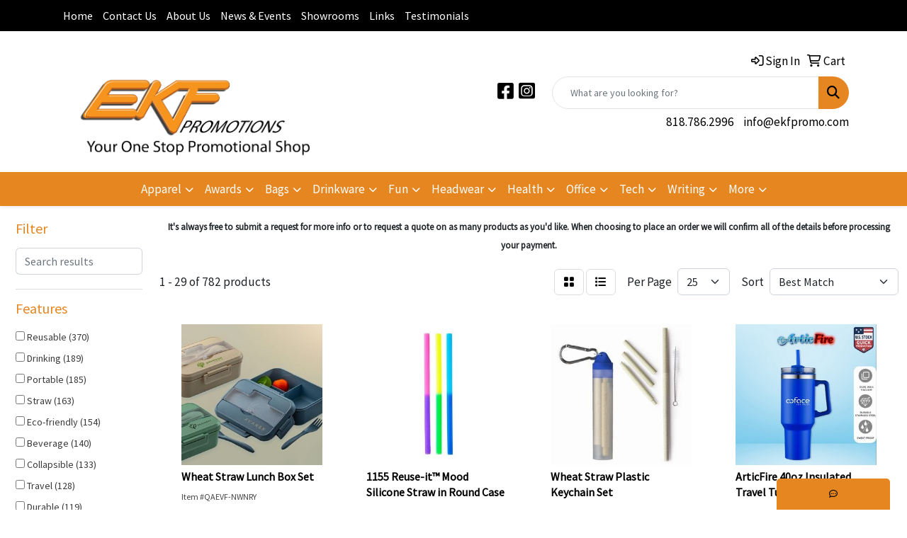

--- FILE ---
content_type: text/html
request_url: https://www.ekfpromo.com/ws/ws.dll/StartSrch?UID=33078&WENavID=18764313
body_size: 14567
content:
<!DOCTYPE html>
<html lang="en"><head>
<meta charset="utf-8">
<meta http-equiv="X-UA-Compatible" content="IE=edge">
<meta name="viewport" content="width=device-width, initial-scale=1">
<!-- The above 3 meta tags *must* come first in the head; any other head content must come *after* these tags -->


<link href="/distsite/styles/8/css/bootstrap.min.css" rel="stylesheet" />
<link href="https://fonts.googleapis.com/css?family=Open+Sans:400,600|Oswald:400,600" rel="stylesheet">
<link href="/distsite/styles/8/css/owl.carousel.min.css" rel="stylesheet">
<link href="/distsite/styles/8/css/nouislider.css" rel="stylesheet">
<!--<link href="/distsite/styles/8/css/menu.css" rel="stylesheet"/>-->
<link href="/distsite/styles/8/css/flexslider.css" rel="stylesheet">
<link href="/distsite/styles/8/css/all.min.css" rel="stylesheet">
<link href="/distsite/styles/8/css/slick/slick.css" rel="stylesheet"/>
<link href="/distsite/styles/8/css/lightbox/lightbox.css" rel="stylesheet"  />
<link href="/distsite/styles/8/css/yamm.css" rel="stylesheet" />
<!-- Custom styles for this theme -->
<link href="/we/we.dll/StyleSheet?UN=33078&Type=WETheme&TS=C45818.5284259259" rel="stylesheet">
<!-- Custom styles for this theme -->
<link href="/we/we.dll/StyleSheet?UN=33078&Type=WETheme-PS&TS=C45818.5284259259" rel="stylesheet">
<style>
#sigCollections-container  h2{
	margin: 0px 0px 0px 0px;
}
#nav2 > li:nth-child(15) > a{
   font-weight: bold;
color: black;
}
#nav2 > li:nth-child(14) > a{
   font-weight: bold; 
color: black;
}
</style>

<!-- HTML5 shim and Respond.js for IE8 support of HTML5 elements and media queries -->
<!--[if lt IE 9]>
      <script src="https://oss.maxcdn.com/html5shiv/3.7.3/html5shiv.min.js"></script>
      <script src="https://oss.maxcdn.com/respond/1.4.2/respond.min.js"></script>
    <![endif]-->

</head>

<body style="background:#fff;">


  <!-- Slide-Out Menu -->
  <div id="filter-menu" class="filter-menu">
    <button id="close-menu" class="btn-close"></button>
    <div class="menu-content">
      
<aside class="filter-sidebar">



<div class="filter-section first">
	<h2>Filter</h2>
	 <div class="input-group mb-3">
	 <input type="text" style="border-right:0;" placeholder="Search results" class="form-control text-search-within-results" name="SearchWithinResults" value="" maxlength="100" onkeyup="HandleTextFilter(event);">
	  <label class="input-group-text" style="background-color:#fff;"><a  style="display:none;" href="javascript:void(0);" class="remove-filter" data-toggle="tooltip" title="Clear" onclick="ClearTextFilter();"><i class="far fa-times" aria-hidden="true"></i> <span class="fa-sr-only">x</span></a></label>
	</div>
</div>

<a href="javascript:void(0);" class="clear-filters"  style="display:none;" onclick="ClearDrillDown();">Clear all filters</a>

<div class="filter-section"  style="display:none;">
	<h2>Categories</h2>

	<div class="filter-list">

	 

		<!-- wrapper for more filters -->
        <div class="show-filter">

		</div><!-- showfilters -->

	</div>

		<a href="#" class="show-more"  style="display:none;" >Show more</a>
</div>


<div class="filter-section" >
	<h2>Features</h2>

		<div class="filter-list">

	  		<div class="checkbox"><label><input class="filtercheckbox" type="checkbox" name="2|Reusable" ><span> Reusable (370)</span></label></div><div class="checkbox"><label><input class="filtercheckbox" type="checkbox" name="2|Drinking" ><span> Drinking (189)</span></label></div><div class="checkbox"><label><input class="filtercheckbox" type="checkbox" name="2|Portable" ><span> Portable (185)</span></label></div><div class="checkbox"><label><input class="filtercheckbox" type="checkbox" name="2|Straw" ><span> Straw (163)</span></label></div><div class="checkbox"><label><input class="filtercheckbox" type="checkbox" name="2|Eco-friendly" ><span> Eco-friendly (154)</span></label></div><div class="checkbox"><label><input class="filtercheckbox" type="checkbox" name="2|Beverage" ><span> Beverage (140)</span></label></div><div class="checkbox"><label><input class="filtercheckbox" type="checkbox" name="2|Collapsible" ><span> Collapsible (133)</span></label></div><div class="checkbox"><label><input class="filtercheckbox" type="checkbox" name="2|Travel" ><span> Travel (128)</span></label></div><div class="checkbox"><label><input class="filtercheckbox" type="checkbox" name="2|Durable" ><span> Durable (119)</span></label></div><div class="checkbox"><label><input class="filtercheckbox" type="checkbox" name="2|Silicone" ><span> Silicone (106)</span></label></div><div class="show-filter"><div class="checkbox"><label><input class="filtercheckbox" type="checkbox" name="2|Drinking straw" ><span> Drinking straw (96)</span></label></div><div class="checkbox"><label><input class="filtercheckbox" type="checkbox" name="2|Eco friendly" ><span> Eco friendly (96)</span></label></div><div class="checkbox"><label><input class="filtercheckbox" type="checkbox" name="2|Reusable straw" ><span> Reusable straw (96)</span></label></div><div class="checkbox"><label><input class="filtercheckbox" type="checkbox" name="2|Plastic" ><span> Plastic (93)</span></label></div><div class="checkbox"><label><input class="filtercheckbox" type="checkbox" name="2|Metal" ><span> Metal (84)</span></label></div><div class="checkbox"><label><input class="filtercheckbox" type="checkbox" name="2|Stainless steel" ><span> Stainless steel (84)</span></label></div><div class="checkbox"><label><input class="filtercheckbox" type="checkbox" name="2|Cocktail" ><span> Cocktail (82)</span></label></div><div class="checkbox"><label><input class="filtercheckbox" type="checkbox" name="2|Cleaning brush" ><span> Cleaning brush (77)</span></label></div><div class="checkbox"><label><input class="filtercheckbox" type="checkbox" name="2|Straight" ><span> Straight (73)</span></label></div><div class="checkbox"><label><input class="filtercheckbox" type="checkbox" name="2|Foldable" ><span> Foldable (67)</span></label></div><div class="checkbox"><label><input class="filtercheckbox" type="checkbox" name="2|Party" ><span> Party (63)</span></label></div><div class="checkbox"><label><input class="filtercheckbox" type="checkbox" name="2|Bamboo" ><span> Bamboo (60)</span></label></div><div class="checkbox"><label><input class="filtercheckbox" type="checkbox" name="2|Drink" ><span> Drink (58)</span></label></div><div class="checkbox"><label><input class="filtercheckbox" type="checkbox" name="2|Metal straw" ><span> Metal straw (58)</span></label></div><div class="checkbox"><label><input class="filtercheckbox" type="checkbox" name="2|Smoothie" ><span> Smoothie (57)</span></label></div><div class="checkbox"><label><input class="filtercheckbox" type="checkbox" name="2|Biodegradable" ><span> Biodegradable (55)</span></label></div><div class="checkbox"><label><input class="filtercheckbox" type="checkbox" name="2|Case" ><span> Case (55)</span></label></div><div class="checkbox"><label><input class="filtercheckbox" type="checkbox" name="2|Food grade" ><span> Food grade (55)</span></label></div><div class="checkbox"><label><input class="filtercheckbox" type="checkbox" name="2|Silicone straw" ><span> Silicone straw (53)</span></label></div><div class="checkbox"><label><input class="filtercheckbox" type="checkbox" name="2|Sustainable" ><span> Sustainable (53)</span></label></div><div class="checkbox"><label><input class="filtercheckbox" type="checkbox" name="2|Lightweight" ><span> Lightweight (51)</span></label></div><div class="checkbox"><label><input class="filtercheckbox" type="checkbox" name="2|Washable" ><span> Washable (51)</span></label></div><div class="checkbox"><label><input class="filtercheckbox" type="checkbox" name="2|Brush" ><span> Brush (50)</span></label></div><div class="checkbox"><label><input class="filtercheckbox" type="checkbox" name="2|Juice" ><span> Juice (49)</span></label></div><div class="checkbox"><label><input class="filtercheckbox" type="checkbox" name="2|Eco" ><span> Eco (47)</span></label></div><div class="checkbox"><label><input class="filtercheckbox" type="checkbox" name="2|Bent" ><span> Bent (45)</span></label></div><div class="checkbox"><label><input class="filtercheckbox" type="checkbox" name="2|Flexible" ><span> Flexible (45)</span></label></div><div class="checkbox"><label><input class="filtercheckbox" type="checkbox" name="2|Recycle" ><span> Recycle (44)</span></label></div><div class="checkbox"><label><input class="filtercheckbox" type="checkbox" name="2|Bpa free" ><span> Bpa free (43)</span></label></div><div class="checkbox"><label><input class="filtercheckbox" type="checkbox" name="2|Portable straw" ><span> Portable straw (43)</span></label></div><div class="checkbox"><label><input class="filtercheckbox" type="checkbox" name="2|Eco straw" ><span> Eco straw (42)</span></label></div><div class="checkbox"><label><input class="filtercheckbox" type="checkbox" name="2|Sipper" ><span> Sipper (42)</span></label></div><div class="checkbox"><label><input class="filtercheckbox" type="checkbox" name="2|Kitchen" ><span> Kitchen (40)</span></label></div><div class="checkbox"><label><input class="filtercheckbox" type="checkbox" name="2|Compact" ><span> Compact (39)</span></label></div><div class="checkbox"><label><input class="filtercheckbox" type="checkbox" name="2|Coffee" ><span> Coffee (37)</span></label></div><div class="checkbox"><label><input class="filtercheckbox" type="checkbox" name="2|Safe" ><span> Safe (35)</span></label></div><div class="checkbox"><label><input class="filtercheckbox" type="checkbox" name="2|Set" ><span> Set (35)</span></label></div><div class="checkbox"><label><input class="filtercheckbox" type="checkbox" name="2|Tumbler" ><span> Tumbler (35)</span></label></div><div class="checkbox"><label><input class="filtercheckbox" type="checkbox" name="2|Convenient" ><span> Convenient (33)</span></label></div><div class="checkbox"><label><input class="filtercheckbox" type="checkbox" name="2|Earth day" ><span> Earth day (33)</span></label></div></div>

			<!-- wrapper for more filters -->
			<div class="show-filter">

			</div><!-- showfilters -->
 		</div>
		<a href="#" class="show-more"  >Show more</a>


</div>


<div class="filter-section" >
	<h2>Colors</h2>

		<div class="filter-list">

		  	<div class="checkbox"><label><input class="filtercheckbox" type="checkbox" name="1|Blue" ><span> Blue (433)</span></label></div><div class="checkbox"><label><input class="filtercheckbox" type="checkbox" name="1|Black" ><span> Black (336)</span></label></div><div class="checkbox"><label><input class="filtercheckbox" type="checkbox" name="1|Green" ><span> Green (328)</span></label></div><div class="checkbox"><label><input class="filtercheckbox" type="checkbox" name="1|Red" ><span> Red (272)</span></label></div><div class="checkbox"><label><input class="filtercheckbox" type="checkbox" name="1|Pink" ><span> Pink (254)</span></label></div><div class="checkbox"><label><input class="filtercheckbox" type="checkbox" name="1|Purple" ><span> Purple (236)</span></label></div><div class="checkbox"><label><input class="filtercheckbox" type="checkbox" name="1|Silver" ><span> Silver (189)</span></label></div><div class="checkbox"><label><input class="filtercheckbox" type="checkbox" name="1|Yellow" ><span> Yellow (179)</span></label></div><div class="checkbox"><label><input class="filtercheckbox" type="checkbox" name="1|White" ><span> White (162)</span></label></div><div class="checkbox"><label><input class="filtercheckbox" type="checkbox" name="1|Orange" ><span> Orange (146)</span></label></div><div class="show-filter"><div class="checkbox"><label><input class="filtercheckbox" type="checkbox" name="1|Gray" ><span> Gray (127)</span></label></div><div class="checkbox"><label><input class="filtercheckbox" type="checkbox" name="1|Gold" ><span> Gold (110)</span></label></div><div class="checkbox"><label><input class="filtercheckbox" type="checkbox" name="1|Rose gold" ><span> Rose gold (58)</span></label></div><div class="checkbox"><label><input class="filtercheckbox" type="checkbox" name="1|Light blue" ><span> Light blue (47)</span></label></div><div class="checkbox"><label><input class="filtercheckbox" type="checkbox" name="1|Various" ><span> Various (47)</span></label></div><div class="checkbox"><label><input class="filtercheckbox" type="checkbox" name="1|Brown" ><span> Brown (34)</span></label></div><div class="checkbox"><label><input class="filtercheckbox" type="checkbox" name="1|Rainbow" ><span> Rainbow (29)</span></label></div><div class="checkbox"><label><input class="filtercheckbox" type="checkbox" name="1|Natural bamboo brown" ><span> Natural bamboo brown (28)</span></label></div><div class="checkbox"><label><input class="filtercheckbox" type="checkbox" name="1|Clear" ><span> Clear (22)</span></label></div><div class="checkbox"><label><input class="filtercheckbox" type="checkbox" name="1|Royal blue" ><span> Royal blue (21)</span></label></div><div class="checkbox"><label><input class="filtercheckbox" type="checkbox" name="1|Brass" ><span> Brass (20)</span></label></div><div class="checkbox"><label><input class="filtercheckbox" type="checkbox" name="1|Lime green" ><span> Lime green (19)</span></label></div><div class="checkbox"><label><input class="filtercheckbox" type="checkbox" name="1|Navy blue" ><span> Navy blue (14)</span></label></div><div class="checkbox"><label><input class="filtercheckbox" type="checkbox" name="1|Beige" ><span> Beige (13)</span></label></div><div class="checkbox"><label><input class="filtercheckbox" type="checkbox" name="1|Rose red" ><span> Rose red (11)</span></label></div><div class="checkbox"><label><input class="filtercheckbox" type="checkbox" name="1|Dark blue" ><span> Dark blue (10)</span></label></div><div class="checkbox"><label><input class="filtercheckbox" type="checkbox" name="1|Bronze" ><span> Bronze (8)</span></label></div><div class="checkbox"><label><input class="filtercheckbox" type="checkbox" name="1|Dark gray" ><span> Dark gray (8)</span></label></div><div class="checkbox"><label><input class="filtercheckbox" type="checkbox" name="1|Light pink" ><span> Light pink (8)</span></label></div><div class="checkbox"><label><input class="filtercheckbox" type="checkbox" name="1|Sky blue" ><span> Sky blue (8)</span></label></div><div class="checkbox"><label><input class="filtercheckbox" type="checkbox" name="1|Light green" ><span> Light green (7)</span></label></div><div class="checkbox"><label><input class="filtercheckbox" type="checkbox" name="1|Magenta pink" ><span> Magenta pink (7)</span></label></div><div class="checkbox"><label><input class="filtercheckbox" type="checkbox" name="1|Hot pink" ><span> Hot pink (6)</span></label></div><div class="checkbox"><label><input class="filtercheckbox" type="checkbox" name="1|Natural beige" ><span> Natural beige (6)</span></label></div><div class="checkbox"><label><input class="filtercheckbox" type="checkbox" name="1|Teal blue" ><span> Teal blue (6)</span></label></div><div class="checkbox"><label><input class="filtercheckbox" type="checkbox" name="1|Forest green" ><span> Forest green (5)</span></label></div><div class="checkbox"><label><input class="filtercheckbox" type="checkbox" name="1|Golden" ><span> Golden (5)</span></label></div><div class="checkbox"><label><input class="filtercheckbox" type="checkbox" name="1|Blue/purple" ><span> Blue/purple (4)</span></label></div><div class="checkbox"><label><input class="filtercheckbox" type="checkbox" name="1|Light gray" ><span> Light gray (4)</span></label></div><div class="checkbox"><label><input class="filtercheckbox" type="checkbox" name="1|Natural" ><span> Natural (4)</span></label></div><div class="checkbox"><label><input class="filtercheckbox" type="checkbox" name="1|Silver/black" ><span> Silver/black (4)</span></label></div><div class="checkbox"><label><input class="filtercheckbox" type="checkbox" name="1|Tan" ><span> Tan (4)</span></label></div><div class="checkbox"><label><input class="filtercheckbox" type="checkbox" name="1|Bamboo" ><span> Bamboo (3)</span></label></div><div class="checkbox"><label><input class="filtercheckbox" type="checkbox" name="1|Blue to purple" ><span> Blue to purple (3)</span></label></div><div class="checkbox"><label><input class="filtercheckbox" type="checkbox" name="1|Blue/silver" ><span> Blue/silver (3)</span></label></div><div class="checkbox"><label><input class="filtercheckbox" type="checkbox" name="1|Colorful" ><span> Colorful (3)</span></label></div><div class="checkbox"><label><input class="filtercheckbox" type="checkbox" name="1|Cream beige" ><span> Cream beige (3)</span></label></div><div class="checkbox"><label><input class="filtercheckbox" type="checkbox" name="1|Dark pink" ><span> Dark pink (3)</span></label></div><div class="checkbox"><label><input class="filtercheckbox" type="checkbox" name="1|Dark purple" ><span> Dark purple (3)</span></label></div><div class="checkbox"><label><input class="filtercheckbox" type="checkbox" name="1|Gray/white" ><span> Gray/white (3)</span></label></div></div>


			<!-- wrapper for more filters -->
			<div class="show-filter">

			</div><!-- showfilters -->

		  </div>

		<a href="#" class="show-more"  >Show more</a>
</div>


<div class="filter-section"  >
	<h2>Price Range</h2>
	<div class="filter-price-wrap">
		<div class="filter-price-inner">
			<div class="input-group">
				<span class="input-group-text input-group-text-white">$</span>
				<input type="text" class="form-control form-control-sm filter-min-prices" name="min-prices" value="" placeholder="Min" onkeyup="HandlePriceFilter(event);">
			</div>
			<div class="input-group">
				<span class="input-group-text input-group-text-white">$</span>
				<input type="text" class="form-control form-control-sm filter-max-prices" name="max-prices" value="" placeholder="Max" onkeyup="HandlePriceFilter(event);">
			</div>
		</div>
		<a href="javascript:void(0)" onclick="SetPriceFilter();" ><i class="fa-solid fa-chevron-right"></i></a>
	</div>
</div>

<div class="filter-section"   >
	<h2>Quantity</h2>
	<div class="filter-price-wrap mb-2">
		<input type="text" class="form-control form-control-sm filter-quantity" value="" placeholder="Qty" onkeyup="HandleQuantityFilter(event);">
		<a href="javascript:void(0)" onclick="SetQuantityFilter();"><i class="fa-solid fa-chevron-right"></i></a>
	</div>
</div>




	</aside>

    </div>
</div>




	<div class="container-fluid">
		<div class="row">

			<div class="col-md-3 col-lg-2">
        <div class="d-none d-md-block">
          <div id="desktop-filter">
            
<aside class="filter-sidebar">



<div class="filter-section first">
	<h2>Filter</h2>
	 <div class="input-group mb-3">
	 <input type="text" style="border-right:0;" placeholder="Search results" class="form-control text-search-within-results" name="SearchWithinResults" value="" maxlength="100" onkeyup="HandleTextFilter(event);">
	  <label class="input-group-text" style="background-color:#fff;"><a  style="display:none;" href="javascript:void(0);" class="remove-filter" data-toggle="tooltip" title="Clear" onclick="ClearTextFilter();"><i class="far fa-times" aria-hidden="true"></i> <span class="fa-sr-only">x</span></a></label>
	</div>
</div>

<a href="javascript:void(0);" class="clear-filters"  style="display:none;" onclick="ClearDrillDown();">Clear all filters</a>

<div class="filter-section"  style="display:none;">
	<h2>Categories</h2>

	<div class="filter-list">

	 

		<!-- wrapper for more filters -->
        <div class="show-filter">

		</div><!-- showfilters -->

	</div>

		<a href="#" class="show-more"  style="display:none;" >Show more</a>
</div>


<div class="filter-section" >
	<h2>Features</h2>

		<div class="filter-list">

	  		<div class="checkbox"><label><input class="filtercheckbox" type="checkbox" name="2|Reusable" ><span> Reusable (370)</span></label></div><div class="checkbox"><label><input class="filtercheckbox" type="checkbox" name="2|Drinking" ><span> Drinking (189)</span></label></div><div class="checkbox"><label><input class="filtercheckbox" type="checkbox" name="2|Portable" ><span> Portable (185)</span></label></div><div class="checkbox"><label><input class="filtercheckbox" type="checkbox" name="2|Straw" ><span> Straw (163)</span></label></div><div class="checkbox"><label><input class="filtercheckbox" type="checkbox" name="2|Eco-friendly" ><span> Eco-friendly (154)</span></label></div><div class="checkbox"><label><input class="filtercheckbox" type="checkbox" name="2|Beverage" ><span> Beverage (140)</span></label></div><div class="checkbox"><label><input class="filtercheckbox" type="checkbox" name="2|Collapsible" ><span> Collapsible (133)</span></label></div><div class="checkbox"><label><input class="filtercheckbox" type="checkbox" name="2|Travel" ><span> Travel (128)</span></label></div><div class="checkbox"><label><input class="filtercheckbox" type="checkbox" name="2|Durable" ><span> Durable (119)</span></label></div><div class="checkbox"><label><input class="filtercheckbox" type="checkbox" name="2|Silicone" ><span> Silicone (106)</span></label></div><div class="show-filter"><div class="checkbox"><label><input class="filtercheckbox" type="checkbox" name="2|Drinking straw" ><span> Drinking straw (96)</span></label></div><div class="checkbox"><label><input class="filtercheckbox" type="checkbox" name="2|Eco friendly" ><span> Eco friendly (96)</span></label></div><div class="checkbox"><label><input class="filtercheckbox" type="checkbox" name="2|Reusable straw" ><span> Reusable straw (96)</span></label></div><div class="checkbox"><label><input class="filtercheckbox" type="checkbox" name="2|Plastic" ><span> Plastic (93)</span></label></div><div class="checkbox"><label><input class="filtercheckbox" type="checkbox" name="2|Metal" ><span> Metal (84)</span></label></div><div class="checkbox"><label><input class="filtercheckbox" type="checkbox" name="2|Stainless steel" ><span> Stainless steel (84)</span></label></div><div class="checkbox"><label><input class="filtercheckbox" type="checkbox" name="2|Cocktail" ><span> Cocktail (82)</span></label></div><div class="checkbox"><label><input class="filtercheckbox" type="checkbox" name="2|Cleaning brush" ><span> Cleaning brush (77)</span></label></div><div class="checkbox"><label><input class="filtercheckbox" type="checkbox" name="2|Straight" ><span> Straight (73)</span></label></div><div class="checkbox"><label><input class="filtercheckbox" type="checkbox" name="2|Foldable" ><span> Foldable (67)</span></label></div><div class="checkbox"><label><input class="filtercheckbox" type="checkbox" name="2|Party" ><span> Party (63)</span></label></div><div class="checkbox"><label><input class="filtercheckbox" type="checkbox" name="2|Bamboo" ><span> Bamboo (60)</span></label></div><div class="checkbox"><label><input class="filtercheckbox" type="checkbox" name="2|Drink" ><span> Drink (58)</span></label></div><div class="checkbox"><label><input class="filtercheckbox" type="checkbox" name="2|Metal straw" ><span> Metal straw (58)</span></label></div><div class="checkbox"><label><input class="filtercheckbox" type="checkbox" name="2|Smoothie" ><span> Smoothie (57)</span></label></div><div class="checkbox"><label><input class="filtercheckbox" type="checkbox" name="2|Biodegradable" ><span> Biodegradable (55)</span></label></div><div class="checkbox"><label><input class="filtercheckbox" type="checkbox" name="2|Case" ><span> Case (55)</span></label></div><div class="checkbox"><label><input class="filtercheckbox" type="checkbox" name="2|Food grade" ><span> Food grade (55)</span></label></div><div class="checkbox"><label><input class="filtercheckbox" type="checkbox" name="2|Silicone straw" ><span> Silicone straw (53)</span></label></div><div class="checkbox"><label><input class="filtercheckbox" type="checkbox" name="2|Sustainable" ><span> Sustainable (53)</span></label></div><div class="checkbox"><label><input class="filtercheckbox" type="checkbox" name="2|Lightweight" ><span> Lightweight (51)</span></label></div><div class="checkbox"><label><input class="filtercheckbox" type="checkbox" name="2|Washable" ><span> Washable (51)</span></label></div><div class="checkbox"><label><input class="filtercheckbox" type="checkbox" name="2|Brush" ><span> Brush (50)</span></label></div><div class="checkbox"><label><input class="filtercheckbox" type="checkbox" name="2|Juice" ><span> Juice (49)</span></label></div><div class="checkbox"><label><input class="filtercheckbox" type="checkbox" name="2|Eco" ><span> Eco (47)</span></label></div><div class="checkbox"><label><input class="filtercheckbox" type="checkbox" name="2|Bent" ><span> Bent (45)</span></label></div><div class="checkbox"><label><input class="filtercheckbox" type="checkbox" name="2|Flexible" ><span> Flexible (45)</span></label></div><div class="checkbox"><label><input class="filtercheckbox" type="checkbox" name="2|Recycle" ><span> Recycle (44)</span></label></div><div class="checkbox"><label><input class="filtercheckbox" type="checkbox" name="2|Bpa free" ><span> Bpa free (43)</span></label></div><div class="checkbox"><label><input class="filtercheckbox" type="checkbox" name="2|Portable straw" ><span> Portable straw (43)</span></label></div><div class="checkbox"><label><input class="filtercheckbox" type="checkbox" name="2|Eco straw" ><span> Eco straw (42)</span></label></div><div class="checkbox"><label><input class="filtercheckbox" type="checkbox" name="2|Sipper" ><span> Sipper (42)</span></label></div><div class="checkbox"><label><input class="filtercheckbox" type="checkbox" name="2|Kitchen" ><span> Kitchen (40)</span></label></div><div class="checkbox"><label><input class="filtercheckbox" type="checkbox" name="2|Compact" ><span> Compact (39)</span></label></div><div class="checkbox"><label><input class="filtercheckbox" type="checkbox" name="2|Coffee" ><span> Coffee (37)</span></label></div><div class="checkbox"><label><input class="filtercheckbox" type="checkbox" name="2|Safe" ><span> Safe (35)</span></label></div><div class="checkbox"><label><input class="filtercheckbox" type="checkbox" name="2|Set" ><span> Set (35)</span></label></div><div class="checkbox"><label><input class="filtercheckbox" type="checkbox" name="2|Tumbler" ><span> Tumbler (35)</span></label></div><div class="checkbox"><label><input class="filtercheckbox" type="checkbox" name="2|Convenient" ><span> Convenient (33)</span></label></div><div class="checkbox"><label><input class="filtercheckbox" type="checkbox" name="2|Earth day" ><span> Earth day (33)</span></label></div></div>

			<!-- wrapper for more filters -->
			<div class="show-filter">

			</div><!-- showfilters -->
 		</div>
		<a href="#" class="show-more"  >Show more</a>


</div>


<div class="filter-section" >
	<h2>Colors</h2>

		<div class="filter-list">

		  	<div class="checkbox"><label><input class="filtercheckbox" type="checkbox" name="1|Blue" ><span> Blue (433)</span></label></div><div class="checkbox"><label><input class="filtercheckbox" type="checkbox" name="1|Black" ><span> Black (336)</span></label></div><div class="checkbox"><label><input class="filtercheckbox" type="checkbox" name="1|Green" ><span> Green (328)</span></label></div><div class="checkbox"><label><input class="filtercheckbox" type="checkbox" name="1|Red" ><span> Red (272)</span></label></div><div class="checkbox"><label><input class="filtercheckbox" type="checkbox" name="1|Pink" ><span> Pink (254)</span></label></div><div class="checkbox"><label><input class="filtercheckbox" type="checkbox" name="1|Purple" ><span> Purple (236)</span></label></div><div class="checkbox"><label><input class="filtercheckbox" type="checkbox" name="1|Silver" ><span> Silver (189)</span></label></div><div class="checkbox"><label><input class="filtercheckbox" type="checkbox" name="1|Yellow" ><span> Yellow (179)</span></label></div><div class="checkbox"><label><input class="filtercheckbox" type="checkbox" name="1|White" ><span> White (162)</span></label></div><div class="checkbox"><label><input class="filtercheckbox" type="checkbox" name="1|Orange" ><span> Orange (146)</span></label></div><div class="show-filter"><div class="checkbox"><label><input class="filtercheckbox" type="checkbox" name="1|Gray" ><span> Gray (127)</span></label></div><div class="checkbox"><label><input class="filtercheckbox" type="checkbox" name="1|Gold" ><span> Gold (110)</span></label></div><div class="checkbox"><label><input class="filtercheckbox" type="checkbox" name="1|Rose gold" ><span> Rose gold (58)</span></label></div><div class="checkbox"><label><input class="filtercheckbox" type="checkbox" name="1|Light blue" ><span> Light blue (47)</span></label></div><div class="checkbox"><label><input class="filtercheckbox" type="checkbox" name="1|Various" ><span> Various (47)</span></label></div><div class="checkbox"><label><input class="filtercheckbox" type="checkbox" name="1|Brown" ><span> Brown (34)</span></label></div><div class="checkbox"><label><input class="filtercheckbox" type="checkbox" name="1|Rainbow" ><span> Rainbow (29)</span></label></div><div class="checkbox"><label><input class="filtercheckbox" type="checkbox" name="1|Natural bamboo brown" ><span> Natural bamboo brown (28)</span></label></div><div class="checkbox"><label><input class="filtercheckbox" type="checkbox" name="1|Clear" ><span> Clear (22)</span></label></div><div class="checkbox"><label><input class="filtercheckbox" type="checkbox" name="1|Royal blue" ><span> Royal blue (21)</span></label></div><div class="checkbox"><label><input class="filtercheckbox" type="checkbox" name="1|Brass" ><span> Brass (20)</span></label></div><div class="checkbox"><label><input class="filtercheckbox" type="checkbox" name="1|Lime green" ><span> Lime green (19)</span></label></div><div class="checkbox"><label><input class="filtercheckbox" type="checkbox" name="1|Navy blue" ><span> Navy blue (14)</span></label></div><div class="checkbox"><label><input class="filtercheckbox" type="checkbox" name="1|Beige" ><span> Beige (13)</span></label></div><div class="checkbox"><label><input class="filtercheckbox" type="checkbox" name="1|Rose red" ><span> Rose red (11)</span></label></div><div class="checkbox"><label><input class="filtercheckbox" type="checkbox" name="1|Dark blue" ><span> Dark blue (10)</span></label></div><div class="checkbox"><label><input class="filtercheckbox" type="checkbox" name="1|Bronze" ><span> Bronze (8)</span></label></div><div class="checkbox"><label><input class="filtercheckbox" type="checkbox" name="1|Dark gray" ><span> Dark gray (8)</span></label></div><div class="checkbox"><label><input class="filtercheckbox" type="checkbox" name="1|Light pink" ><span> Light pink (8)</span></label></div><div class="checkbox"><label><input class="filtercheckbox" type="checkbox" name="1|Sky blue" ><span> Sky blue (8)</span></label></div><div class="checkbox"><label><input class="filtercheckbox" type="checkbox" name="1|Light green" ><span> Light green (7)</span></label></div><div class="checkbox"><label><input class="filtercheckbox" type="checkbox" name="1|Magenta pink" ><span> Magenta pink (7)</span></label></div><div class="checkbox"><label><input class="filtercheckbox" type="checkbox" name="1|Hot pink" ><span> Hot pink (6)</span></label></div><div class="checkbox"><label><input class="filtercheckbox" type="checkbox" name="1|Natural beige" ><span> Natural beige (6)</span></label></div><div class="checkbox"><label><input class="filtercheckbox" type="checkbox" name="1|Teal blue" ><span> Teal blue (6)</span></label></div><div class="checkbox"><label><input class="filtercheckbox" type="checkbox" name="1|Forest green" ><span> Forest green (5)</span></label></div><div class="checkbox"><label><input class="filtercheckbox" type="checkbox" name="1|Golden" ><span> Golden (5)</span></label></div><div class="checkbox"><label><input class="filtercheckbox" type="checkbox" name="1|Blue/purple" ><span> Blue/purple (4)</span></label></div><div class="checkbox"><label><input class="filtercheckbox" type="checkbox" name="1|Light gray" ><span> Light gray (4)</span></label></div><div class="checkbox"><label><input class="filtercheckbox" type="checkbox" name="1|Natural" ><span> Natural (4)</span></label></div><div class="checkbox"><label><input class="filtercheckbox" type="checkbox" name="1|Silver/black" ><span> Silver/black (4)</span></label></div><div class="checkbox"><label><input class="filtercheckbox" type="checkbox" name="1|Tan" ><span> Tan (4)</span></label></div><div class="checkbox"><label><input class="filtercheckbox" type="checkbox" name="1|Bamboo" ><span> Bamboo (3)</span></label></div><div class="checkbox"><label><input class="filtercheckbox" type="checkbox" name="1|Blue to purple" ><span> Blue to purple (3)</span></label></div><div class="checkbox"><label><input class="filtercheckbox" type="checkbox" name="1|Blue/silver" ><span> Blue/silver (3)</span></label></div><div class="checkbox"><label><input class="filtercheckbox" type="checkbox" name="1|Colorful" ><span> Colorful (3)</span></label></div><div class="checkbox"><label><input class="filtercheckbox" type="checkbox" name="1|Cream beige" ><span> Cream beige (3)</span></label></div><div class="checkbox"><label><input class="filtercheckbox" type="checkbox" name="1|Dark pink" ><span> Dark pink (3)</span></label></div><div class="checkbox"><label><input class="filtercheckbox" type="checkbox" name="1|Dark purple" ><span> Dark purple (3)</span></label></div><div class="checkbox"><label><input class="filtercheckbox" type="checkbox" name="1|Gray/white" ><span> Gray/white (3)</span></label></div></div>


			<!-- wrapper for more filters -->
			<div class="show-filter">

			</div><!-- showfilters -->

		  </div>

		<a href="#" class="show-more"  >Show more</a>
</div>


<div class="filter-section"  >
	<h2>Price Range</h2>
	<div class="filter-price-wrap">
		<div class="filter-price-inner">
			<div class="input-group">
				<span class="input-group-text input-group-text-white">$</span>
				<input type="text" class="form-control form-control-sm filter-min-prices" name="min-prices" value="" placeholder="Min" onkeyup="HandlePriceFilter(event);">
			</div>
			<div class="input-group">
				<span class="input-group-text input-group-text-white">$</span>
				<input type="text" class="form-control form-control-sm filter-max-prices" name="max-prices" value="" placeholder="Max" onkeyup="HandlePriceFilter(event);">
			</div>
		</div>
		<a href="javascript:void(0)" onclick="SetPriceFilter();" ><i class="fa-solid fa-chevron-right"></i></a>
	</div>
</div>

<div class="filter-section"   >
	<h2>Quantity</h2>
	<div class="filter-price-wrap mb-2">
		<input type="text" class="form-control form-control-sm filter-quantity" value="" placeholder="Qty" onkeyup="HandleQuantityFilter(event);">
		<a href="javascript:void(0)" onclick="SetQuantityFilter();"><i class="fa-solid fa-chevron-right"></i></a>
	</div>
</div>




	</aside>

          </div>
        </div>
			</div>

			<div class="col-md-9 col-lg-10">
				<p><font face="Source Sans Pro" size="2"><p style="text-align: center;"><strong>It's always free to submit a request for more info or to request a quote on as many products as you'd like. When choosing to place an order we will confirm all of the details before processing your payment.</strong></p></font></p>

				<ol class="breadcrumb"  style="display:none;" >
              		<li><a href="https://www.ekfpromo.com" target="_top">Home</a></li>
             	 	<li class="active">Plastic</li>
            	</ol>




				<div id="product-list-controls">

				
						<div class="d-flex align-items-center justify-content-between">
							<div class="d-none d-md-block me-3">
								1 - 29 of  782 <span class="d-none d-lg-inline">products</span>
							</div>
					  
						  <!-- Right Aligned Controls -->
						  <div class="product-controls-right d-flex align-items-center">
       
              <button id="show-filter-button" class="btn btn-control d-block d-md-none"><i class="fa-solid fa-filter" aria-hidden="true"></i></button>

							
							<span class="me-3">
								<a href="/ws/ws.dll/StartSrch?UID=33078&WENavID=18764313&View=T&ST=260128122653289242628259492" class="btn btn-control grid" title="Change to Grid View"><i class="fa-solid fa-grid-2" aria-hidden="true"></i>  <span class="fa-sr-only">Grid</span></a>
								<a href="/ws/ws.dll/StartSrch?UID=33078&WENavID=18764313&View=L&ST=260128122653289242628259492" class="btn btn-control" title="Change to List View"><i class="fa-solid fa-list"></i> <span class="fa-sr-only">List</span></a>
							</span>
							
					  
							<!-- Number of Items Per Page -->
							<div class="me-2 d-none d-lg-block">
								<label>Per Page</label>
							</div>
							<div class="me-3 d-none d-md-block">
								<select class="form-select notranslate" onchange="GoToNewURL(this);" aria-label="Items per page">
									<option value="/ws/ws.dll/StartSrch?UID=33078&WENavID=18764313&ST=260128122653289242628259492&PPP=10" >10</option><option value="/ws/ws.dll/StartSrch?UID=33078&WENavID=18764313&ST=260128122653289242628259492&PPP=25" selected>25</option><option value="/ws/ws.dll/StartSrch?UID=33078&WENavID=18764313&ST=260128122653289242628259492&PPP=50" >50</option><option value="/ws/ws.dll/StartSrch?UID=33078&WENavID=18764313&ST=260128122653289242628259492&PPP=100" >100</option><option value="/ws/ws.dll/StartSrch?UID=33078&WENavID=18764313&ST=260128122653289242628259492&PPP=250" >250</option>
								
								</select>
							</div>
					  
							<!-- Sort By -->
							<div class="d-none d-lg-block me-2">
								<label>Sort</label>
							</div>
							<div>
								<select class="form-select" onchange="GoToNewURL(this);">
									<option value="/ws/ws.dll/StartSrch?UID=33078&WENavID=18764313&Sort=0">Best Match</option><option value="/ws/ws.dll/StartSrch?UID=33078&WENavID=18764313&Sort=3">Most Popular</option><option value="/ws/ws.dll/StartSrch?UID=33078&WENavID=18764313&Sort=1">Price (Low to High)</option><option value="/ws/ws.dll/StartSrch?UID=33078&WENavID=18764313&Sort=2">Price (High to Low)</option>
								 </select>
							</div>
						  </div>
						</div>

			  </div>

				<!-- Product Results List -->
				<ul class="thumbnail-list"><a name="0" href="#" alt="Item 0"></a>
<li>
 <a href="https://www.ekfpromo.com/p/QAEVF-NWNRY/wheat-straw-lunch-box-set" target="_parent" alt="Wheat Straw Lunch Box Set">
 <div class="pr-list-grid">
		<img class="img-responsive" src="/ws/ws.dll/QPic?SN=63952&P=146336614&I=0&PX=300" alt="Wheat Straw Lunch Box Set">
		<p class="pr-name">Wheat Straw Lunch Box Set</p>
		<div class="pr-meta-row">
			<div class="product-reviews"  style="display:none;">
				<div class="rating-stars">
				<i class="fa-solid fa-star-sharp active" aria-hidden="true"></i><i class="fa-solid fa-star-sharp active" aria-hidden="true"></i><i class="fa-solid fa-star-sharp active" aria-hidden="true"></i><i class="fa-solid fa-star-sharp" aria-hidden="true"></i><i class="fa-solid fa-star-sharp" aria-hidden="true"></i>
				</div>
				<span class="rating-count">(1)</span>
			</div>
			
		</div>
		<p class="pr-number"  ><span class="notranslate">Item #QAEVF-NWNRY</span></p>
		<p class="pr-price"  ><span class="notranslate">$7.99</span> - <span class="notranslate">$10.79</span></p>
 </div>
 </a>
</li>
<a name="1" href="#" alt="Item 1"></a>
<li>
 <a href="https://www.ekfpromo.com/p/XCFUC-NLPVL/1155-reuse-it-mood-silicone-straw-in-round-case" target="_parent" alt="1155 Reuse-it™ Mood Silicone Straw in Round Case">
 <div class="pr-list-grid">
		<img class="img-responsive" src="/ws/ws.dll/QPic?SN=50018&P=756144721&I=0&PX=300" alt="1155 Reuse-it™ Mood Silicone Straw in Round Case">
		<p class="pr-name">1155 Reuse-it™ Mood Silicone Straw in Round Case</p>
		<div class="pr-meta-row">
			<div class="product-reviews"  style="display:none;">
				<div class="rating-stars">
				<i class="fa-solid fa-star-sharp" aria-hidden="true"></i><i class="fa-solid fa-star-sharp" aria-hidden="true"></i><i class="fa-solid fa-star-sharp" aria-hidden="true"></i><i class="fa-solid fa-star-sharp" aria-hidden="true"></i><i class="fa-solid fa-star-sharp" aria-hidden="true"></i>
				</div>
				<span class="rating-count">(0)</span>
			</div>
			
		</div>
		<p class="pr-number"  ><span class="notranslate">Item #XCFUC-NLPVL</span></p>
		<p class="pr-price"  ><span class="notranslate">$1.79</span> - <span class="notranslate">$2.09</span></p>
 </div>
 </a>
</li>
<a name="2" href="#" alt="Item 2"></a>
<li>
 <a href="https://www.ekfpromo.com/p/ZGFWB-NNRBG/wheat-straw-plastic-keychain-set" target="_parent" alt="Wheat Straw Plastic Keychain Set">
 <div class="pr-list-grid">
		<img class="img-responsive" src="/ws/ws.dll/QPic?SN=63952&P=976180700&I=0&PX=300" alt="Wheat Straw Plastic Keychain Set">
		<p class="pr-name">Wheat Straw Plastic Keychain Set</p>
		<div class="pr-meta-row">
			<div class="product-reviews"  style="display:none;">
				<div class="rating-stars">
				<i class="fa-solid fa-star-sharp active" aria-hidden="true"></i><i class="fa-solid fa-star-sharp active" aria-hidden="true"></i><i class="fa-solid fa-star-sharp active" aria-hidden="true"></i><i class="fa-solid fa-star-sharp active" aria-hidden="true"></i><i class="fa-solid fa-star-sharp" aria-hidden="true"></i>
				</div>
				<span class="rating-count">(1)</span>
			</div>
			
		</div>
		<p class="pr-number"  ><span class="notranslate">Item #ZGFWB-NNRBG</span></p>
		<p class="pr-price"  ><span class="notranslate">$1.93</span> - <span class="notranslate">$2.60</span></p>
 </div>
 </a>
</li>
<a name="3" href="#" alt="Item 3"></a>
<li>
 <a href="https://www.ekfpromo.com/p/HGZND-QLWOE/articfire-40oz-insulated-travel-tumbler-with-straw" target="_parent" alt="ArticFire 40oz Insulated Travel Tumbler with Straw">
 <div class="pr-list-grid">
		<img class="img-responsive" src="/ws/ws.dll/QPic?SN=67695&P=367520192&I=0&PX=300" alt="ArticFire 40oz Insulated Travel Tumbler with Straw">
		<p class="pr-name">ArticFire 40oz Insulated Travel Tumbler with Straw</p>
		<div class="pr-meta-row">
			<div class="product-reviews"  style="display:none;">
				<div class="rating-stars">
				<i class="fa-solid fa-star-sharp" aria-hidden="true"></i><i class="fa-solid fa-star-sharp" aria-hidden="true"></i><i class="fa-solid fa-star-sharp" aria-hidden="true"></i><i class="fa-solid fa-star-sharp" aria-hidden="true"></i><i class="fa-solid fa-star-sharp" aria-hidden="true"></i>
				</div>
				<span class="rating-count">(0)</span>
			</div>
			
		</div>
		<p class="pr-number"  ><span class="notranslate">Item #HGZND-QLWOE</span></p>
		<p class="pr-price"  ><span class="notranslate">$10.18</span> - <span class="notranslate">$11.01</span></p>
 </div>
 </a>
</li>
<a name="4" href="#" alt="Item 4"></a>
<li>
 <a href="https://www.ekfpromo.com/p/TZYUE-NYGRN/6pcs-eco-friendly-bamboo-cutlery-set-with-pouch" target="_parent" alt="6pcs Eco-Friendly Bamboo Cutlery Set with Pouch">
 <div class="pr-list-grid">
		<img class="img-responsive" src="/ws/ws.dll/QPic?SN=67695&P=506367023&I=0&PX=300" alt="6pcs Eco-Friendly Bamboo Cutlery Set with Pouch">
		<p class="pr-name">6pcs Eco-Friendly Bamboo Cutlery Set with Pouch</p>
		<div class="pr-meta-row">
			<div class="product-reviews"  style="display:none;">
				<div class="rating-stars">
				<i class="fa-solid fa-star-sharp" aria-hidden="true"></i><i class="fa-solid fa-star-sharp" aria-hidden="true"></i><i class="fa-solid fa-star-sharp" aria-hidden="true"></i><i class="fa-solid fa-star-sharp" aria-hidden="true"></i><i class="fa-solid fa-star-sharp" aria-hidden="true"></i>
				</div>
				<span class="rating-count">(0)</span>
			</div>
			
		</div>
		<p class="pr-number"  ><span class="notranslate">Item #TZYUE-NYGRN</span></p>
		<p class="pr-price"  ><span class="notranslate">$7.48</span> - <span class="notranslate">$8.33</span></p>
 </div>
 </a>
</li>
<a name="5" href="#" alt="Item 5"></a>
<li>
 <a href="https://www.ekfpromo.com/p/UEBVG-NQPKL/stainless-steel-straw-w-cleaning-kit-reusable-metal-straws" target="_parent" alt="Stainless Steel Straw w/ Cleaning Kit Reusable Metal Straws">
 <div class="pr-list-grid">
		<img class="img-responsive" src="/ws/ws.dll/QPic?SN=69609&P=396232315&I=0&PX=300" alt="Stainless Steel Straw w/ Cleaning Kit Reusable Metal Straws">
		<p class="pr-name">Stainless Steel Straw w/ Cleaning Kit Reusable Metal Straws</p>
		<div class="pr-meta-row">
			<div class="product-reviews"  style="display:none;">
				<div class="rating-stars">
				<i class="fa-solid fa-star-sharp active" aria-hidden="true"></i><i class="fa-solid fa-star-sharp active" aria-hidden="true"></i><i class="fa-solid fa-star-sharp active" aria-hidden="true"></i><i class="fa-solid fa-star-sharp active" aria-hidden="true"></i><i class="fa-solid fa-star-sharp active" aria-hidden="true"></i>
				</div>
				<span class="rating-count">(1)</span>
			</div>
			
		</div>
		<p class="pr-number"  ><span class="notranslate">Item #UEBVG-NQPKL</span></p>
		<p class="pr-price"  ><span class="notranslate">$2.90</span> - <span class="notranslate">$4.97</span></p>
 </div>
 </a>
</li>
<a name="6" href="#" alt="Item 6"></a>
<li>
 <a href="https://www.ekfpromo.com/p/MEAQB-NQPII/reusable-soft-silicone-straw-w-carrying-case--keyring" target="_parent" alt="Reusable Soft Silicone Straw w/ Carrying Case &amp; Keyring">
 <div class="pr-list-grid">
		<img class="img-responsive" src="/ws/ws.dll/QPic?SN=69609&P=946232260&I=0&PX=300" alt="Reusable Soft Silicone Straw w/ Carrying Case &amp; Keyring">
		<p class="pr-name">Reusable Soft Silicone Straw w/ Carrying Case &amp; Keyring</p>
		<div class="pr-meta-row">
			<div class="product-reviews"  style="display:none;">
				<div class="rating-stars">
				<i class="fa-solid fa-star-sharp active" aria-hidden="true"></i><i class="fa-solid fa-star-sharp active" aria-hidden="true"></i><i class="fa-solid fa-star-sharp active" aria-hidden="true"></i><i class="fa-solid fa-star-sharp active" aria-hidden="true"></i><i class="fa-solid fa-star-sharp active" aria-hidden="true"></i>
				</div>
				<span class="rating-count">(1)</span>
			</div>
			
		</div>
		<p class="pr-number"  ><span class="notranslate">Item #MEAQB-NQPII</span></p>
		<p class="pr-price"  ><span class="notranslate">$2.54</span> - <span class="notranslate">$4.90</span></p>
 </div>
 </a>
</li>
<a name="7" href="#" alt="Item 7"></a>
<li>
 <a href="https://www.ekfpromo.com/p/UGCSD-PCAZA/ecosip-16oz-double-wall-tumbler-with-silicone-tipped-straw" target="_parent" alt="EcoSip 16oz Double-Wall Tumbler With Silicone Tipped Straw">
 <div class="pr-list-grid">
		<img class="img-responsive" src="/ws/ws.dll/QPic?SN=67695&P=906890442&I=0&PX=300" alt="EcoSip 16oz Double-Wall Tumbler With Silicone Tipped Straw">
		<p class="pr-name">EcoSip 16oz Double-Wall Tumbler With Silicone Tipped Straw</p>
		<div class="pr-meta-row">
			<div class="product-reviews"  style="display:none;">
				<div class="rating-stars">
				<i class="fa-solid fa-star-sharp" aria-hidden="true"></i><i class="fa-solid fa-star-sharp" aria-hidden="true"></i><i class="fa-solid fa-star-sharp" aria-hidden="true"></i><i class="fa-solid fa-star-sharp" aria-hidden="true"></i><i class="fa-solid fa-star-sharp" aria-hidden="true"></i>
				</div>
				<span class="rating-count">(0)</span>
			</div>
			
		</div>
		<p class="pr-number"  ><span class="notranslate">Item #UGCSD-PCAZA</span></p>
		<p class="pr-price"  ><span class="notranslate">$7.18</span> - <span class="notranslate">$8.01</span></p>
 </div>
 </a>
</li>
<a name="8" href="#" alt="Item 8"></a>
<li>
 <a href="https://www.ekfpromo.com/p/OXDNI-MWNQJ/reusable-silicone-drinking-straw-straight" target="_parent" alt="Reusable Silicone Drinking Straw Straight">
 <div class="pr-list-grid">
		<img class="img-responsive" src="/ws/ws.dll/QPic?SN=67695&P=125879597&I=0&PX=300" alt="Reusable Silicone Drinking Straw Straight">
		<p class="pr-name">Reusable Silicone Drinking Straw Straight</p>
		<div class="pr-meta-row">
			<div class="product-reviews"  style="display:none;">
				<div class="rating-stars">
				<i class="fa-solid fa-star-sharp" aria-hidden="true"></i><i class="fa-solid fa-star-sharp" aria-hidden="true"></i><i class="fa-solid fa-star-sharp" aria-hidden="true"></i><i class="fa-solid fa-star-sharp" aria-hidden="true"></i><i class="fa-solid fa-star-sharp" aria-hidden="true"></i>
				</div>
				<span class="rating-count">(0)</span>
			</div>
			
		</div>
		<p class="pr-number"  ><span class="notranslate">Item #OXDNI-MWNQJ</span></p>
		<p class="pr-price"  ><span class="notranslate">$1.92</span> - <span class="notranslate">$2.00</span></p>
 </div>
 </a>
</li>
<a name="9" href="#" alt="Item 9"></a>
<li>
 <a href="https://www.ekfpromo.com/p/JEBRC-NQPLV/retractable-stainless-steel-straw-w-cleaning-kit-reusable" target="_parent" alt="Retractable Stainless Steel Straw w/ Cleaning Kit Reusable">
 <div class="pr-list-grid">
		<img class="img-responsive" src="/ws/ws.dll/QPic?SN=69609&P=716232351&I=0&PX=300" alt="Retractable Stainless Steel Straw w/ Cleaning Kit Reusable">
		<p class="pr-name">Retractable Stainless Steel Straw w/ Cleaning Kit Reusable</p>
		<div class="pr-meta-row">
			<div class="product-reviews"  style="display:none;">
				<div class="rating-stars">
				<i class="fa-solid fa-star-sharp active" aria-hidden="true"></i><i class="fa-solid fa-star-sharp active" aria-hidden="true"></i><i class="fa-solid fa-star-sharp active" aria-hidden="true"></i><i class="fa-solid fa-star-sharp active" aria-hidden="true"></i><i class="fa-solid fa-star-sharp active" aria-hidden="true"></i>
				</div>
				<span class="rating-count">(1)</span>
			</div>
			
		</div>
		<p class="pr-number"  ><span class="notranslate">Item #JEBRC-NQPLV</span></p>
		<p class="pr-price"  ><span class="notranslate">$3.76</span> - <span class="notranslate">$4.73</span></p>
 </div>
 </a>
</li>
<a name="10" href="#" alt="Item 10"></a>
<li>
 <a href="https://www.ekfpromo.com/p/HEBTH-NQPLG/eco-friendly-soft-silicone-straw-w-carrying-case-reusable" target="_parent" alt="Eco-friendly Soft Silicone Straw w/ Carrying Case Reusable">
 <div class="pr-list-grid">
		<img class="img-responsive" src="/ws/ws.dll/QPic?SN=69609&P=756232336&I=0&PX=300" alt="Eco-friendly Soft Silicone Straw w/ Carrying Case Reusable">
		<p class="pr-name">Eco-friendly Soft Silicone Straw w/ Carrying Case Reusable</p>
		<div class="pr-meta-row">
			<div class="product-reviews"  style="display:none;">
				<div class="rating-stars">
				<i class="fa-solid fa-star-sharp" aria-hidden="true"></i><i class="fa-solid fa-star-sharp" aria-hidden="true"></i><i class="fa-solid fa-star-sharp" aria-hidden="true"></i><i class="fa-solid fa-star-sharp" aria-hidden="true"></i><i class="fa-solid fa-star-sharp" aria-hidden="true"></i>
				</div>
				<span class="rating-count">(0)</span>
			</div>
			
		</div>
		<p class="pr-number"  ><span class="notranslate">Item #HEBTH-NQPLG</span></p>
		<p class="pr-price"  ><span class="notranslate">$2.06</span> - <span class="notranslate">$3.31</span></p>
 </div>
 </a>
</li>
<a name="11" href="#" alt="Item 11"></a>
<li>
 <a href="https://www.ekfpromo.com/p/MFZNC-RICYP/nite-glow-reusable-straw-6-pack" target="_parent" alt="Nite Glow Reusable Straw - 6 Pack">
 <div class="pr-list-grid">
		<img class="img-responsive" src="/ws/ws.dll/QPic?SN=50230&P=517911191&I=0&PX=300" alt="Nite Glow Reusable Straw - 6 Pack">
		<p class="pr-name">Nite Glow Reusable Straw - 6 Pack</p>
		<div class="pr-meta-row">
			<div class="product-reviews"  style="display:none;">
				<div class="rating-stars">
				<i class="fa-solid fa-star-sharp" aria-hidden="true"></i><i class="fa-solid fa-star-sharp" aria-hidden="true"></i><i class="fa-solid fa-star-sharp" aria-hidden="true"></i><i class="fa-solid fa-star-sharp" aria-hidden="true"></i><i class="fa-solid fa-star-sharp" aria-hidden="true"></i>
				</div>
				<span class="rating-count">(0)</span>
			</div>
			
		</div>
		<p class="pr-number"  ><span class="notranslate">Item #MFZNC-RICYP</span></p>
		<p class="pr-price"  ><span class="notranslate">$5.35</span> - <span class="notranslate">$6.35</span></p>
 </div>
 </a>
</li>
<a name="12" href="#" alt="Item 12"></a>
<li>
 <a href="https://www.ekfpromo.com/p/YFZNE-RICYR/nite-glow-reusable-straw-12-pack" target="_parent" alt="Nite Glow Reusable Straw - 12 Pack">
 <div class="pr-list-grid">
		<img class="img-responsive" src="/ws/ws.dll/QPic?SN=50230&P=317911193&I=0&PX=300" alt="Nite Glow Reusable Straw - 12 Pack">
		<p class="pr-name">Nite Glow Reusable Straw - 12 Pack</p>
		<div class="pr-meta-row">
			<div class="product-reviews"  style="display:none;">
				<div class="rating-stars">
				<i class="fa-solid fa-star-sharp" aria-hidden="true"></i><i class="fa-solid fa-star-sharp" aria-hidden="true"></i><i class="fa-solid fa-star-sharp" aria-hidden="true"></i><i class="fa-solid fa-star-sharp" aria-hidden="true"></i><i class="fa-solid fa-star-sharp" aria-hidden="true"></i>
				</div>
				<span class="rating-count">(0)</span>
			</div>
			
		</div>
		<p class="pr-number"  ><span class="notranslate">Item #YFZNE-RICYR</span></p>
		<p class="pr-price"  ><span class="notranslate">$9.20</span> - <span class="notranslate">$10.75</span></p>
 </div>
 </a>
</li>
<a name="13" href="#" alt="Item 13"></a>
<li>
 <a href="https://www.ekfpromo.com/p/FEHWC-TBECZ/6pcs-eco-friendly-bamboo-cutlery-set-with-pouch" target="_parent" alt="6pcs Eco-Friendly Bamboo Cutlery Set with Pouch">
 <div class="pr-list-grid">
		<img class="img-responsive" src="/ws/ws.dll/QPic?SN=67695&P=718702901&I=0&PX=300" alt="6pcs Eco-Friendly Bamboo Cutlery Set with Pouch">
		<p class="pr-name">6pcs Eco-Friendly Bamboo Cutlery Set with Pouch</p>
		<div class="pr-meta-row">
			<div class="product-reviews"  style="display:none;">
				<div class="rating-stars">
				<i class="fa-solid fa-star-sharp" aria-hidden="true"></i><i class="fa-solid fa-star-sharp" aria-hidden="true"></i><i class="fa-solid fa-star-sharp" aria-hidden="true"></i><i class="fa-solid fa-star-sharp" aria-hidden="true"></i><i class="fa-solid fa-star-sharp" aria-hidden="true"></i>
				</div>
				<span class="rating-count">(0)</span>
			</div>
			
		</div>
		<p class="pr-number"  ><span class="notranslate">Item #FEHWC-TBECZ</span></p>
		<p class="pr-price"  ><span class="notranslate">$6.75</span> - <span class="notranslate">$7.75</span></p>
 </div>
 </a>
</li>
<a name="14" href="#" alt="Item 14"></a>
<li>
 <a href="https://www.ekfpromo.com/p/QXDNE-MWNQF/reusable-silicone-drinking-straw-curved" target="_parent" alt="Reusable Silicone Drinking Straw Curved">
 <div class="pr-list-grid">
		<img class="img-responsive" src="/ws/ws.dll/QPic?SN=67695&P=525879593&I=0&PX=300" alt="Reusable Silicone Drinking Straw Curved">
		<p class="pr-name">Reusable Silicone Drinking Straw Curved</p>
		<div class="pr-meta-row">
			<div class="product-reviews"  style="display:none;">
				<div class="rating-stars">
				<i class="fa-solid fa-star-sharp" aria-hidden="true"></i><i class="fa-solid fa-star-sharp" aria-hidden="true"></i><i class="fa-solid fa-star-sharp" aria-hidden="true"></i><i class="fa-solid fa-star-sharp" aria-hidden="true"></i><i class="fa-solid fa-star-sharp" aria-hidden="true"></i>
				</div>
				<span class="rating-count">(0)</span>
			</div>
			
		</div>
		<p class="pr-number"  ><span class="notranslate">Item #QXDNE-MWNQF</span></p>
		<p class="pr-price"  ><span class="notranslate">$1.80</span> - <span class="notranslate">$1.88</span></p>
 </div>
 </a>
</li>
<a name="15" href="#" alt="Item 15"></a>
<li>
 <a href="https://www.ekfpromo.com/p/OEBOJ-IUWHG/reusable-mood-straw-laser-engraved" target="_parent" alt="Reusable Mood Straw (Laser Engraved)">
 <div class="pr-list-grid">
		<img class="img-responsive" src="/ws/ws.dll/QPic?SN=50230&P=344022388&I=0&PX=300" alt="Reusable Mood Straw (Laser Engraved)">
		<p class="pr-name">Reusable Mood Straw (Laser Engraved)</p>
		<div class="pr-meta-row">
			<div class="product-reviews"  style="display:none;">
				<div class="rating-stars">
				<i class="fa-solid fa-star-sharp active" aria-hidden="true"></i><i class="fa-solid fa-star-sharp active" aria-hidden="true"></i><i class="fa-solid fa-star-sharp active" aria-hidden="true"></i><i class="fa-solid fa-star-sharp active" aria-hidden="true"></i><i class="fa-solid fa-star-sharp" aria-hidden="true"></i>
				</div>
				<span class="rating-count">(4)</span>
			</div>
			
		</div>
		<p class="pr-number"  ><span class="notranslate">Item #OEBOJ-IUWHG</span></p>
		<p class="pr-price"  ><span class="notranslate">$0.45</span> - <span class="notranslate">$0.75</span></p>
 </div>
 </a>
</li>
<a name="16" href="#" alt="Item 16"></a>
<li>
 <a href="https://www.ekfpromo.com/p/LXBUC-RFTAF/reusable-stainless-steel-straw-set-with-brush" target="_parent" alt="Reusable Stainless steel Straw Set with Brush">
 <div class="pr-list-grid">
		<img class="img-responsive" src="/ws/ws.dll/QPic?SN=52344&P=317869321&I=0&PX=300" alt="Reusable Stainless steel Straw Set with Brush">
		<p class="pr-name">Reusable Stainless steel Straw Set with Brush</p>
		<div class="pr-meta-row">
			<div class="product-reviews"  style="display:none;">
				<div class="rating-stars">
				<i class="fa-solid fa-star-sharp" aria-hidden="true"></i><i class="fa-solid fa-star-sharp" aria-hidden="true"></i><i class="fa-solid fa-star-sharp" aria-hidden="true"></i><i class="fa-solid fa-star-sharp" aria-hidden="true"></i><i class="fa-solid fa-star-sharp" aria-hidden="true"></i>
				</div>
				<span class="rating-count">(0)</span>
			</div>
			
		</div>
		<p class="pr-number"  ><span class="notranslate">Item #LXBUC-RFTAF</span></p>
		<p class="pr-price"  ><span class="notranslate">$6.48</span> - <span class="notranslate">$8.17</span></p>
 </div>
 </a>
</li>
<a name="17" href="#" alt="Item 17"></a>
<li>
 <a href="https://www.ekfpromo.com/p/LXFVH-RRSGI/3-pieces-stainless-steel-straw-set" target="_parent" alt="3 Pieces Stainless Steel Straw Set">
 <div class="pr-list-grid">
		<img class="img-responsive" src="/ws/ws.dll/QPic?SN=68315&P=748079716&I=0&PX=300" alt="3 Pieces Stainless Steel Straw Set">
		<p class="pr-name">3 Pieces Stainless Steel Straw Set</p>
		<div class="pr-meta-row">
			<div class="product-reviews"  style="display:none;">
				<div class="rating-stars">
				<i class="fa-solid fa-star-sharp" aria-hidden="true"></i><i class="fa-solid fa-star-sharp" aria-hidden="true"></i><i class="fa-solid fa-star-sharp" aria-hidden="true"></i><i class="fa-solid fa-star-sharp" aria-hidden="true"></i><i class="fa-solid fa-star-sharp" aria-hidden="true"></i>
				</div>
				<span class="rating-count">(0)</span>
			</div>
			
		</div>
		<p class="pr-number"  ><span class="notranslate">Item #LXFVH-RRSGI</span></p>
		<p class="pr-price"  ><span class="notranslate">$4.18</span> - <span class="notranslate">$4.60</span></p>
 </div>
 </a>
</li>
<a name="18" href="#" alt="Item 18"></a>
<li>
 <a href="https://www.ekfpromo.com/p/LCHUF-NTPFW/bamboo-strawsbrush-set-in-cotton-pouch" target="_parent" alt="Bamboo Straws/brush Set In Cotton Pouch">
 <div class="pr-list-grid">
		<img class="img-responsive" src="/ws/ws.dll/QPic?SN=68315&P=386284924&I=0&PX=300" alt="Bamboo Straws/brush Set In Cotton Pouch">
		<p class="pr-name">Bamboo Straws/brush Set In Cotton Pouch</p>
		<div class="pr-meta-row">
			<div class="product-reviews"  style="display:none;">
				<div class="rating-stars">
				<i class="fa-solid fa-star-sharp" aria-hidden="true"></i><i class="fa-solid fa-star-sharp" aria-hidden="true"></i><i class="fa-solid fa-star-sharp" aria-hidden="true"></i><i class="fa-solid fa-star-sharp" aria-hidden="true"></i><i class="fa-solid fa-star-sharp" aria-hidden="true"></i>
				</div>
				<span class="rating-count">(0)</span>
			</div>
			
		</div>
		<p class="pr-number"  ><span class="notranslate">Item #LCHUF-NTPFW</span></p>
		<p class="pr-price"  ><span class="notranslate">$3.83</span> - <span class="notranslate">$4.23</span></p>
 </div>
 </a>
</li>
<a name="19" href="#" alt="Item 19"></a>
<li>
 <a href="https://www.ekfpromo.com/p/LEYQF-NFFEM/collapsible-straw-set-in-a-container" target="_parent" alt="Collapsible Straw Set In A Container">
 <div class="pr-list-grid">
		<img class="img-responsive" src="/ws/ws.dll/QPic?SN=68315&P=786032064&I=0&PX=300" alt="Collapsible Straw Set In A Container">
		<p class="pr-name">Collapsible Straw Set In A Container</p>
		<div class="pr-meta-row">
			<div class="product-reviews"  style="display:none;">
				<div class="rating-stars">
				<i class="fa-solid fa-star-sharp" aria-hidden="true"></i><i class="fa-solid fa-star-sharp" aria-hidden="true"></i><i class="fa-solid fa-star-sharp" aria-hidden="true"></i><i class="fa-solid fa-star-sharp" aria-hidden="true"></i><i class="fa-solid fa-star-sharp" aria-hidden="true"></i>
				</div>
				<span class="rating-count">(0)</span>
			</div>
			
		</div>
		<p class="pr-number"  ><span class="notranslate">Item #LEYQF-NFFEM</span></p>
		<p class="pr-price"  ><span class="notranslate">$1.88</span></p>
 </div>
 </a>
</li>
<a name="20" href="#" alt="Item 20"></a>
<li>
 <a href="https://www.ekfpromo.com/p/GBYUB-NPBAQ/griffith-3-in-1-metal-straw-cutlery-set--bottle-opener" target="_parent" alt="Griffith 3-in-1 Metal Straw, Cutlery Set &amp; Bottle Opener">
 <div class="pr-list-grid">
		<img class="img-responsive" src="/ws/ws.dll/QPic?SN=50111&P=916205020&I=0&PX=300" alt="Griffith 3-in-1 Metal Straw, Cutlery Set &amp; Bottle Opener">
		<p class="pr-name">Griffith 3-in-1 Metal Straw, Cutlery Set &amp; Bottle Opener</p>
		<div class="pr-meta-row">
			<div class="product-reviews"  style="display:none;">
				<div class="rating-stars">
				<i class="fa-solid fa-star-sharp" aria-hidden="true"></i><i class="fa-solid fa-star-sharp" aria-hidden="true"></i><i class="fa-solid fa-star-sharp" aria-hidden="true"></i><i class="fa-solid fa-star-sharp" aria-hidden="true"></i><i class="fa-solid fa-star-sharp" aria-hidden="true"></i>
				</div>
				<span class="rating-count">(0)</span>
			</div>
			
		</div>
		<p class="pr-number"  ><span class="notranslate">Item #GBYUB-NPBAQ</span></p>
		<p class="pr-price"  ><span class="notranslate">$3.49</span> - <span class="notranslate">$4.39</span></p>
 </div>
 </a>
</li>
<a name="21" href="#" alt="Item 21"></a>
<li>
 <a href="https://www.ekfpromo.com/p/EEZQB-NIBHG/hoover-stainless-steel-straw-set" target="_parent" alt="Hoover Stainless Steel Straw Set">
 <div class="pr-list-grid">
		<img class="img-responsive" src="/ws/ws.dll/QPic?SN=53744&P=586082160&I=0&PX=300" alt="Hoover Stainless Steel Straw Set">
		<p class="pr-name">Hoover Stainless Steel Straw Set</p>
		<div class="pr-meta-row">
			<div class="product-reviews"  style="display:none;">
				<div class="rating-stars">
				<i class="fa-solid fa-star-sharp" aria-hidden="true"></i><i class="fa-solid fa-star-sharp" aria-hidden="true"></i><i class="fa-solid fa-star-sharp" aria-hidden="true"></i><i class="fa-solid fa-star-sharp" aria-hidden="true"></i><i class="fa-solid fa-star-sharp" aria-hidden="true"></i>
				</div>
				<span class="rating-count">(0)</span>
			</div>
			
		</div>
		<p class="pr-number"  ><span class="notranslate">Item #EEZQB-NIBHG</span></p>
		<p class="pr-price"  ><span class="notranslate">$2.58</span> - <span class="notranslate">$5.38</span></p>
 </div>
 </a>
</li>
<a name="22" href="#" alt="Item 22"></a>
<li>
 <a href="https://www.ekfpromo.com/p/LGANJ-NLJHI/stainless-steel-collapsible-reusable-straw" target="_parent" alt="Stainless Steel Collapsible Reusable Straw">
 <div class="pr-list-grid">
		<img class="img-responsive" src="/ws/ws.dll/QPic?SN=50219&P=546140298&I=0&PX=300" alt="Stainless Steel Collapsible Reusable Straw">
		<p class="pr-name">Stainless Steel Collapsible Reusable Straw</p>
		<div class="pr-meta-row">
			<div class="product-reviews"  style="display:none;">
				<div class="rating-stars">
				<i class="fa-solid fa-star-sharp" aria-hidden="true"></i><i class="fa-solid fa-star-sharp" aria-hidden="true"></i><i class="fa-solid fa-star-sharp" aria-hidden="true"></i><i class="fa-solid fa-star-sharp" aria-hidden="true"></i><i class="fa-solid fa-star-sharp" aria-hidden="true"></i>
				</div>
				<span class="rating-count">(0)</span>
			</div>
			
		</div>
		<p class="pr-number"  ><span class="notranslate">Item #LGANJ-NLJHI</span></p>
		<p class="pr-price"  ><span class="notranslate">$2.73</span> - <span class="notranslate">$3.66</span></p>
 </div>
 </a>
</li>
<a name="23" href="#" alt="Item 23"></a>
<li>
 <a href="https://www.ekfpromo.com/p/WGDWC-MYWDP/stainless-steel-straw-set" target="_parent" alt="Stainless Steel Straw Set">
 <div class="pr-list-grid">
		<img class="img-responsive" src="/ws/ws.dll/QPic?SN=52498&P=715920501&I=0&PX=300" alt="Stainless Steel Straw Set">
		<p class="pr-name">Stainless Steel Straw Set</p>
		<div class="pr-meta-row">
			<div class="product-reviews"  style="display:none;">
				<div class="rating-stars">
				<i class="fa-solid fa-star-sharp active" aria-hidden="true"></i><i class="fa-solid fa-star-sharp active" aria-hidden="true"></i><i class="fa-solid fa-star-sharp" aria-hidden="true"></i><i class="fa-solid fa-star-sharp" aria-hidden="true"></i><i class="fa-solid fa-star-sharp" aria-hidden="true"></i>
				</div>
				<span class="rating-count">(2)</span>
			</div>
			
		</div>
		<p class="pr-number"  ><span class="notranslate">Item #WGDWC-MYWDP</span></p>
		<p class="pr-price"  ><span class="notranslate">$3.14</span></p>
 </div>
 </a>
</li>
<a name="24" href="#" alt="Item 24"></a>
<li>
 <a href="https://www.ekfpromo.com/p/CBHPF-KZKCC/unon-printed-collapsible-straws-with-case-and-brush-with-1-color-logo" target="_parent" alt="Unon Printed - Collapsible Straws with Case and Brush with 1-Color Logo">
 <div class="pr-list-grid">
		<img class="img-responsive" src="/ws/ws.dll/QPic?SN=50603&P=105015974&I=0&PX=300" alt="Unon Printed - Collapsible Straws with Case and Brush with 1-Color Logo">
		<p class="pr-name">Unon Printed - Collapsible Straws with Case and Brush with 1-Color Logo</p>
		<div class="pr-meta-row">
			<div class="product-reviews"  style="display:none;">
				<div class="rating-stars">
				<i class="fa-solid fa-star-sharp" aria-hidden="true"></i><i class="fa-solid fa-star-sharp" aria-hidden="true"></i><i class="fa-solid fa-star-sharp" aria-hidden="true"></i><i class="fa-solid fa-star-sharp" aria-hidden="true"></i><i class="fa-solid fa-star-sharp" aria-hidden="true"></i>
				</div>
				<span class="rating-count">(0)</span>
			</div>
			
		</div>
		<p class="pr-number"  ><span class="notranslate">Item #CBHPF-KZKCC</span></p>
		<p class="pr-price"  ><span class="notranslate">$4.29</span> - <span class="notranslate">$4.41</span></p>
 </div>
 </a>
</li>
<a name="25" href="#" alt="Item 25"></a>
<li>
 <a href="https://www.ekfpromo.com/p/KGDQC-TIKYZ/reusable-stainless-steel-folding-straw" target="_parent" alt="Reusable Stainless Steel Folding Straw">
 <div class="pr-list-grid">
		<img class="img-responsive" src="/ws/ws.dll/QPic?SN=51225&P=368830561&I=0&PX=300" alt="Reusable Stainless Steel Folding Straw">
		<p class="pr-name">Reusable Stainless Steel Folding Straw</p>
		<div class="pr-meta-row">
			<div class="product-reviews"  style="display:none;">
				<div class="rating-stars">
				<i class="fa-solid fa-star-sharp" aria-hidden="true"></i><i class="fa-solid fa-star-sharp" aria-hidden="true"></i><i class="fa-solid fa-star-sharp" aria-hidden="true"></i><i class="fa-solid fa-star-sharp" aria-hidden="true"></i><i class="fa-solid fa-star-sharp" aria-hidden="true"></i>
				</div>
				<span class="rating-count">(0)</span>
			</div>
			
		</div>
		<p class="pr-number"  ><span class="notranslate">Item #KGDQC-TIKYZ</span></p>
		<p class="pr-price"  ><span class="notranslate">$5.75</span> - <span class="notranslate">$7.80</span></p>
 </div>
 </a>
</li>
<a name="26" href="#" alt="Item 26"></a>
<li>
 <a href="https://www.ekfpromo.com/p/JBZVB-OGRTE/stainless-steel-stainless-straw" target="_parent" alt="Stainless Steel Stainless Straw">
 <div class="pr-list-grid">
		<img class="img-responsive" src="/ws/ws.dll/QPic?SN=69488&P=776515110&I=0&PX=300" alt="Stainless Steel Stainless Straw">
		<p class="pr-name">Stainless Steel Stainless Straw</p>
		<div class="pr-meta-row">
			<div class="product-reviews"  style="display:none;">
				<div class="rating-stars">
				<i class="fa-solid fa-star-sharp" aria-hidden="true"></i><i class="fa-solid fa-star-sharp" aria-hidden="true"></i><i class="fa-solid fa-star-sharp" aria-hidden="true"></i><i class="fa-solid fa-star-sharp" aria-hidden="true"></i><i class="fa-solid fa-star-sharp" aria-hidden="true"></i>
				</div>
				<span class="rating-count">(0)</span>
			</div>
			
		</div>
		<p class="pr-number"  ><span class="notranslate">Item #JBZVB-OGRTE</span></p>
		<p class="pr-price"  ><span class="notranslate">$1.95</span> - <span class="notranslate">$2.12</span></p>
 </div>
 </a>
</li>
<a name="27" href="#" alt="Item 27"></a>
<li>
 <a href="https://www.ekfpromo.com/p/KFDRB-QOUNM/artist-spiral-straw" target="_parent" alt="Artist Spiral Straw">
 <div class="pr-list-grid">
		<img class="img-responsive" src="/ws/ws.dll/QPic?SN=52682&P=177571550&I=0&PX=300" alt="Artist Spiral Straw">
		<p class="pr-name">Artist Spiral Straw</p>
		<div class="pr-meta-row">
			<div class="product-reviews"  style="display:none;">
				<div class="rating-stars">
				<i class="fa-solid fa-star-sharp" aria-hidden="true"></i><i class="fa-solid fa-star-sharp" aria-hidden="true"></i><i class="fa-solid fa-star-sharp" aria-hidden="true"></i><i class="fa-solid fa-star-sharp" aria-hidden="true"></i><i class="fa-solid fa-star-sharp" aria-hidden="true"></i>
				</div>
				<span class="rating-count">(0)</span>
			</div>
			
		</div>
		<p class="pr-number"  ><span class="notranslate">Item #KFDRB-QOUNM</span></p>
		<p class="pr-price"  ><span class="notranslate">$2.46</span> - <span class="notranslate">$3.33</span></p>
 </div>
 </a>
</li>
</ul>

			    <ul class="pagination center">
						  <!--
                          <li class="page-item">
                            <a class="page-link" href="#" aria-label="Previous">
                              <span aria-hidden="true">&laquo;</span>
                            </a>
                          </li>
						  -->
							<li class="page-item active"><a class="page-link" href="/ws/ws.dll/StartSrch?UID=33078&WENavID=18764313&ST=260128122653289242628259492&Start=0" title="Page 1" onMouseOver="window.status='Page 1';return true;" onMouseOut="window.status='';return true;"><span class="notranslate">1<span></a></li><li class="page-item"><a class="page-link" href="/ws/ws.dll/StartSrch?UID=33078&WENavID=18764313&ST=260128122653289242628259492&Start=28" title="Page 2" onMouseOver="window.status='Page 2';return true;" onMouseOut="window.status='';return true;"><span class="notranslate">2<span></a></li><li class="page-item"><a class="page-link" href="/ws/ws.dll/StartSrch?UID=33078&WENavID=18764313&ST=260128122653289242628259492&Start=56" title="Page 3" onMouseOver="window.status='Page 3';return true;" onMouseOut="window.status='';return true;"><span class="notranslate">3<span></a></li><li class="page-item"><a class="page-link" href="/ws/ws.dll/StartSrch?UID=33078&WENavID=18764313&ST=260128122653289242628259492&Start=84" title="Page 4" onMouseOver="window.status='Page 4';return true;" onMouseOut="window.status='';return true;"><span class="notranslate">4<span></a></li><li class="page-item"><a class="page-link" href="/ws/ws.dll/StartSrch?UID=33078&WENavID=18764313&ST=260128122653289242628259492&Start=112" title="Page 5" onMouseOver="window.status='Page 5';return true;" onMouseOut="window.status='';return true;"><span class="notranslate">5<span></a></li>
						  
                          <li class="page-item">
                            <a class="page-link" href="/ws/ws.dll/StartSrch?UID=33078&WENavID=18764313&Start=28&ST=260128122653289242628259492" aria-label="Next">
                              <span aria-hidden="true">&raquo;</span>
                            </a>
                          </li>
						  
							  </ul>

			</div>
		</div><!-- row -->

		<div class="row">
            <div class="col-12">
                <!-- Custom footer -->
                <p><font face="Source Sans Pro" size="2"><p style="text-align: center;">Order total does not include screen/setup and freight. Additional charges may be needed for artwork revisions, proofs, or PMS color matches. Pricing and products are also subject to availability. We will contact you if product is unavailable with an alternative selection. You will be contacted personally before any order is placed to confirm your order. Our mission is to make your promotion the best it can be! We want you to get your products on time and at the best possible price!</p></font></p>
            </div>
        </div>

	</div><!-- conatiner fluid -->


	<!-- Bootstrap core JavaScript
    ================================================== -->
    <!-- Placed at the end of the document so the pages load faster -->
    <script src="/distsite/styles/8/js/jquery.min.js"></script>
    <script src="/distsite/styles/8/js/bootstrap.min.js"></script>
   <script src="/distsite/styles/8/js/custom.js"></script>

	<!-- iFrame Resizer -->
	<script src="/js/iframeResizer.contentWindow.min.js"></script>
	<script src="/js/IFrameUtils.js?20150930"></script> <!-- For custom iframe integration functions (not resizing) -->
	<script>ScrollParentToTop();</script>

	



<!-- Custom - This page only -->
<script>

$(document).ready(function () {
    const $menuButton = $("#show-filter-button");
    const $closeMenuButton = $("#close-menu");
    const $slideMenu = $("#filter-menu");

    // open
    $menuButton.on("click", function (e) {
        e.stopPropagation(); 
        $slideMenu.addClass("open");
    });

    // close
    $closeMenuButton.on("click", function (e) {
        e.stopPropagation(); 
        $slideMenu.removeClass("open");
    });

    // clicking outside
    $(document).on("click", function (e) {
        if (!$slideMenu.is(e.target) && $slideMenu.has(e.target).length === 0) {
            $slideMenu.removeClass("open");
        }
    });

    // prevent click inside the menu from closing it
    $slideMenu.on("click", function (e) {
        e.stopPropagation();
    });
});


$(document).ready(function() {

	
var tooltipTriggerList = [].slice.call(document.querySelectorAll('[data-bs-toggle="tooltip"]'))
var tooltipList = tooltipTriggerList.map(function (tooltipTriggerEl) {
  return new bootstrap.Tooltip(tooltipTriggerEl, {
    'container': 'body'
  })
})


	
 // Filter Sidebar
 $(".show-filter").hide();
 $(".show-more").click(function (e) {
  e.preventDefault();
  $(this).siblings(".filter-list").find(".show-filter").slideToggle(400);
  $(this).toggleClass("show");
  $(this).text() === 'Show more' ? $(this).text('Show less') : $(this).text('Show more');
 });
 
   
});

// Drill-down filter check event
$(".filtercheckbox").click(function() {
  var checkboxid=this.name;
  var checkboxval=this.checked ? '1' : '0';
  GetRequestFromService('/ws/ws.dll/PSSearchFilterEdit?UID=33078&ST=260128122653289242628259492&ID='+encodeURIComponent(checkboxid)+'&Val='+checkboxval);
  ReloadSearchResults();
});

function ClearDrillDown()
{
  $('.text-search-within-results').val('');
  GetRequestFromService('/ws/ws.dll/PSSearchFilterEdit?UID=33078&ST=260128122653289242628259492&Clear=1');
  ReloadSearchResults();
}

function SetPriceFilter()
{
  var low;
  var hi;
  if ($('#filter-menu').hasClass('open')) {
    low = $('#filter-menu .filter-min-prices').val().trim();
    hi = $('#filter-menu .filter-max-prices').val().trim();
  } else {
    low = $('#desktop-filter .filter-min-prices').val().trim();
    hi = $('#desktop-filter .filter-max-prices').val().trim();
  }
  GetRequestFromService('/ws/ws.dll/PSSearchFilterEdit?UID=33078&ST=260128122653289242628259492&ID=3&LowPrc='+low+'&HiPrc='+hi);
  ReloadSearchResults();
}

function SetQuantityFilter()
{
  var qty;
  if ($('#filter-menu').hasClass('open')) {
    qty = $('#filter-menu .filter-quantity').val().trim();
  } else {
    qty = $('#desktop-filter .filter-quantity').val().trim();
  }
  GetRequestFromService('/ws/ws.dll/PSSearchFilterEdit?UID=33078&ST=260128122653289242628259492&ID=4&Qty='+qty);
  ReloadSearchResults();
}

function ReloadSearchResults(textsearch)
{
  var searchText;
  var url = '/ws/ws.dll/StartSrch?UID=33078&ST=260128122653289242628259492&Sort=&View=';
  var newUrl = new URL(url, window.location.origin);

  if ($('#filter-menu').hasClass('open')) {
    searchText = $('#filter-menu .text-search-within-results').val().trim();
  } else {
    searchText = $('#desktop-filter .text-search-within-results').val().trim();
  }

  if (searchText) {
    newUrl.searchParams.set('tf', searchText);
  }

  window.location.href = newUrl.toString();
}

function GoToNewURL(entered)
{
	to=entered.options[entered.selectedIndex].value;
	if (to>"") {
		location=to;
		entered.selectedIndex=0;
	}
}

function PostAdStatToService(AdID, Type)
{
  var URL = '/we/we.dll/AdStat?AdID='+ AdID + '&Type=' +Type;

  // Try using sendBeacon.  Some browsers may block this.
  if (navigator && navigator.sendBeacon) {
      navigator.sendBeacon(URL);
  }
  else {
    // Fall back to this method if sendBeacon is not supported
    // Note: must be synchronous - o/w page unlads before it's called
    // This will not work on Chrome though (which is why we use sendBeacon)
    GetRequestFromService(URL);
  }
}

function HandleTextFilter(e)
{
  if (e.key != 'Enter') return;

  e.preventDefault();
  ReloadSearchResults();
}

function ClearTextFilter()
{
  $('.text-search-within-results').val('');
  ReloadSearchResults();
}

function HandlePriceFilter(e)
{
  if (e.key != 'Enter') return;

  e.preventDefault();
  SetPriceFilter();
}

function HandleQuantityFilter(e)
{
  if (e.key != 'Enter') return;

  e.preventDefault();
  SetQuantityFilter();
}

</script>
<!-- End custom -->



</body>
</html>
